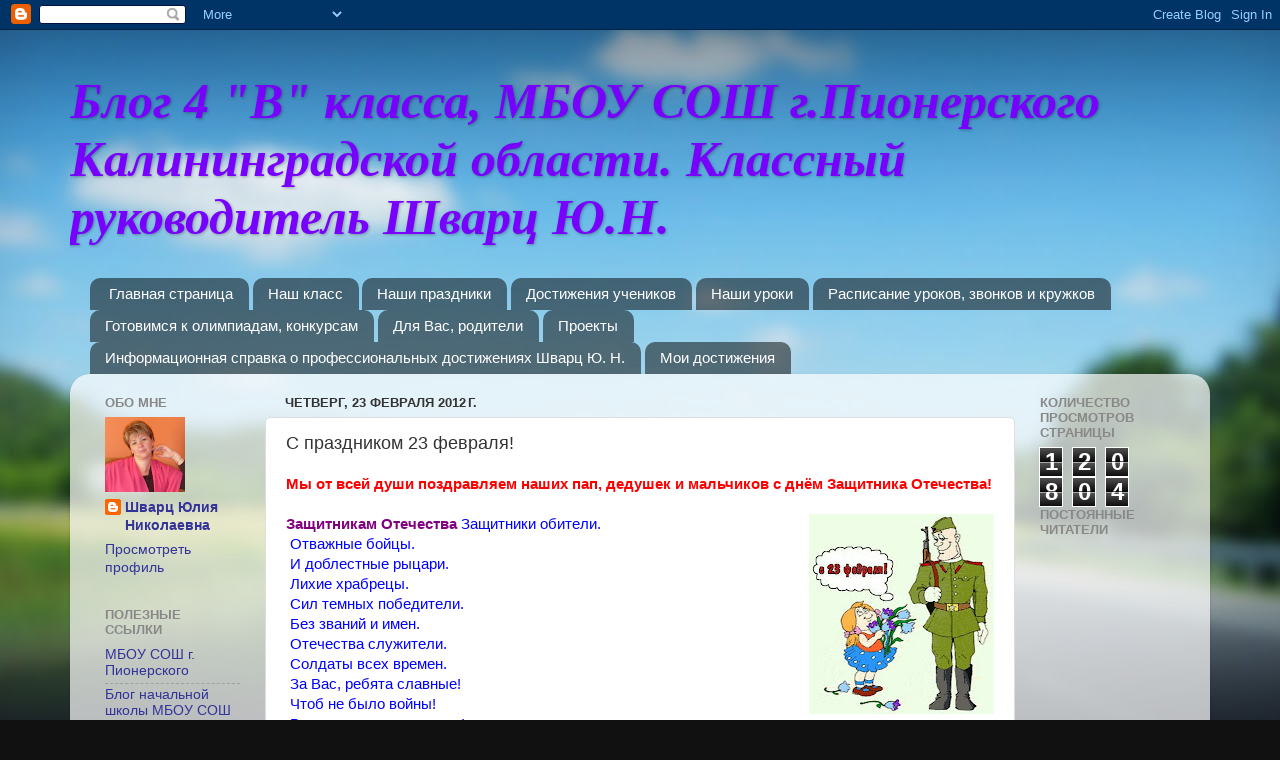

--- FILE ---
content_type: text/html; charset=UTF-8
request_url: http://beesnachalkapio.blogspot.com/b/stats?style=BLACK_TRANSPARENT&timeRange=ALL_TIME&token=APq4FmCFqoWNckPBt-wEIad44DjwdgvSu4rqwWeKt07URQlWCmovuaqJ5yNvroQ9gq7r6flEtbIy67cm6aZ5t6ecqFhvBJ7mmQ
body_size: 251
content:
{"total":120804,"sparklineOptions":{"backgroundColor":{"fillOpacity":0.1,"fill":"#000000"},"series":[{"areaOpacity":0.3,"color":"#202020"}]},"sparklineData":[[0,43],[1,0],[2,40],[3,20],[4,67],[5,97],[6,23],[7,20],[8,3],[9,10],[10,23],[11,40],[12,47],[13,20],[14,97],[15,40],[16,30],[17,17],[18,37],[19,37],[20,57],[21,10],[22,43],[23,3],[24,37],[25,7],[26,60],[27,60],[28,33],[29,20]],"nextTickMs":3600000}